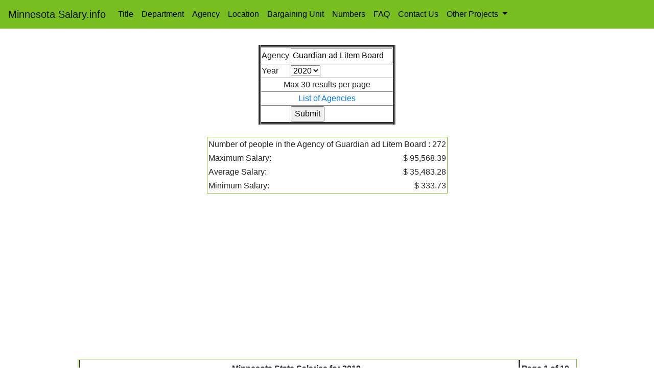

--- FILE ---
content_type: text/html; charset=UTF-8
request_url: https://www.minnesotasalary.info/agencysearch.php?Agency_Name=Guardian%20ad%20Litem%20Board&Year=2019
body_size: 5519
content:
<!DOCTYPE HTML PUBLIC "-//W3C//DTD HTML 4.01 Transitional//EN" "http://www.w3.org/TR/html4/loose.dtd">
<html lang="en">
  <head>
    <!-- Required meta tags -->
	 <title>Minnesota Salary.info - Minnesota Salary Information</title>
    <meta charset="utf-8">
    <meta name="viewport" content="width=device-width, initial-scale=1, shrink-to-fit=no">

    <!-- Bootstrap CSS -->
    <link rel="stylesheet" href="https://maxcdn.bootstrapcdn.com/bootstrap/4.0.0/css/bootstrap.min.css" integrity="sha384-Gn5384xqQ1aoWXA+058RXPxPg6fy4IWvTNh0E263XmFcJlSAwiGgFAW/dAiS6JXm" crossorigin="anonymous">
	<link rel="stylesheet" href="style.css">
	<link rel="shortcut icon" href="./favicon.ico" >
	<link rel="icon" href="./favicon.ico" >
	<link rel="sitemap" type="application/xml" title="Sitemap" href="sitemap.xml" />
	<meta name="msvalidate.01" content="2F97820C9164AEC3D5F16699C5A5EA77" />
	<meta name="yandex-verification" content="50f33127be58e590" />
	<meta name="description" content="Search for salaries at for Minnesota "> 
	<meta name="keywords" content="Salary Search, Job Search, Salary, Search,Minnesota, Jobs, Minnesota, Jobs">					
	<meta name="Robots" content="INDEX,FOLLOW" >	
	<!-- Global site tag (gtag.js) - Google Analytics -->
<script async src="https://www.googletagmanager.com/gtag/js?id=UA-152970929-1"></script>
<script>
  window.dataLayer = window.dataLayer || [];
  function gtag(){dataLayer.push(arguments);}
  gtag('js', new Date());

  gtag('config', 'UA-152970929-1');
</script>
<script data-ad-client="ca-pub-1413020312572192" async src="https://pagead2.googlesyndication.com/pagead/js/adsbygoogle.js"></script>

  </head><body><nav class="navbar navbar-expand-lg navbar-light bg-light">
  <a class="navbar-brand" href="https://www.minnesotasalary.info">Minnesota Salary.info</a>
  <button class="navbar-toggler" type="button" data-toggle="collapse" data-target="#navbarSupportedContent" aria-controls="navbarSupportedContent" aria-expanded="false" aria-label="Toggle navigation">
    <span class="navbar-toggler-icon"></span>
  </button>

  <div class="collapse navbar-collapse" id="navbarSupportedContent">
    <ul class="navbar-nav mr-auto">
      <li class="nav-item active">
        <a class="nav-link" href="https://www.minnesotasalary.info/titlesearch.php">Title</a>
      </li>
      <li class="nav-item active">
        <a class="nav-link" href="https://www.minnesotasalary.info/deptsearch.php">Department</a>
      </li>
      <li class="nav-item active">
        <a class="nav-link" href="https://www.minnesotasalary.info/agencysearch.php">Agency</a>
      </li>
       <li class="nav-item active">
        <a class="nav-link" href="https://www.minnesotasalary.info/locationsearch.php">Location</a>
      </li>
       <li class="nav-item active">
        <a class="nav-link" href="https://www.minnesotasalary.info/bargaining_unit_search.php">Bargaining Unit</a>
      </li>
      <li class="nav-item">
        <a class="nav-link" href=https://www.minnesotasalary.info/"numbers.php">Numbers</a>
      </li>
   
	  <li class="nav-item">
        <a class="nav-link" href="https://www.minnesotasalary.info/faq.php">FAQ</a>
      </li>
	  <li class="nav-item">
        <a class="nav-link" href="https://www.minnesotasalary.info/contactus.php">Contact Us</a>
      </li>
      <li class="nav-item dropdown">
        <a class="nav-link dropdown-toggle" href="#" id="navbarDropdown" role="button" data-toggle="dropdown" aria-haspopup="true" aria-expanded="false">
          Other Projects
        </a>
        <div class="dropdown-menu" aria-labelledby="navbarDropdown">

          <a class="dropdown-item" href="http://www.umsalary.info">University of Michigan Salary</a>
		  <a class="dropdown-item" href="http://www.ohiosalary.info">OSU Salary</a>
		  <a class="dropdown-item" href="http://www.indianasalary.info">Purdue Salary</a>
		  <a class="dropdown-item" href="http://www.iowasalary.info">Iowa Salary</a>
		  <a class="dropdown-item" href="http://www.minnesotasalary.info">Minnesota Salary</a>
		  <a class="dropdown-item" href="http://www.californiasalary.info">California Salary</a>
          <div class="dropdown-divider"></div>

</ul> 
   <!-- <form class="form-inline my-2 my-lg-0">
      <input class="form-control mr-sm-2" type="search" placeholder="Search" aria-label="Search">
      <button class="btn btn-outline-success my-2 my-sm-0" type="submit">Search</button>
    </form> -->
  </div>
</nav>	<br />
<div class="container-fluid">
	<div class="row">
		<div class="span6" style="float: none; margin: 0 auto;">

<h1></h1>
<table border ="5" align = "center">
<form action="/agencysearch.php" method="GET" >
<tr><td>Agency</td><td><input name ="Agency_Name" type="text" value ="Guardian ad Litem Board"/></td></tr>
<!--Year-->
<tr><td>Year </td><td><select name="Year">
	  <option value="2020">2020</option>
	  <option value="2019">2019</option>
	  <option value="2018">2018</option>
	  <option value="2017">2017</option>
	  <option value="2016">2016</option>
	  <option value="2015">2015</option>
	  <option value="2014">2014</option>
	  <option value="2013">2013</option>
	  <option value="2012">2012</option>
	  <option value="2011">2011</option>
	</select></td></tr>
<tr><td colspan ="2" align = "center"> Max 30 results per page</td></tr>
<tr><td colspan ="2" align = "center"> <a href="agency_list.php"> List of Agencies</a></td></tr>
<tr><td></td><td><input type="submit" value="Submit">

</table>
<br />

		<table class="stats" align ="center">
		<tr><td colspan="2" style= "word-wrap:break-word">Number of people in the Agency of Guardian ad Litem Board : 272</td></tr>
		<tr><td>Maximum Salary:</td><td align="right">$ 95,568.39</td></tr>
		<tr><td>Average Salary:</td><td align="right">$ 35,483.28</td></tr>
		<tr><td>Minimum Salary:</td><td align="right">$ 333.73</td></tr>
		</table>
		<br />

<table  class= "index" >
	<tr><th colspan="5"> Minnesota State Salaries for 2019</th><th align="right">Page 1 of 10</th></tr>
    <tr>
        <th>Name</th>
        <th>Agency <br /><hr>
        	Department</th>
        <th>Title <hr>
    		Bargaining Unit</th>
        <th>Regular<br />Wages</th>
        <th>Overtime<br />Wages</th>
        <th>Total<br />Wages</th>
        
    </tr>
        <tr>
        <td><a href="https://www.minnesotasalary.info/peoplesearch.php?LName=Potter&FName=Linda+L&Year=2019">Potter, Linda L</a></td>
        <td><a href="https://www.minnesotasalary.info/agencysearch.php?Agency_Name=Guardian ad Litem Board&Year=2019">Guardian ad Litem Board</a><br /><hr>
        	<a href="https://www.minnesotasalary.info/deptsearch.php?Department_Name=GAL+Managers&Year=2019">GAL Managers</a></td>
        <td><a href="https://www.minnesotasalary.info/titlesearch.php?Job_Title=Jud+GAL+Director+HR+and+EOD&Year=2019">Jud GAL Director HR and EOD</a><hr>
        	<a href="https://www.minnesotasalary.info/bargaining_unit_search.php?Bargaining_Unit_Name=Agency Exclusion&Year=2019">Agency Exclusion</a></td>
        <td align="right">$ 95,568.39</td>
        <td align="right">$ 0.00</td>
        <td align="right">$ 95,568.39</td>
        
       
	</tr>
        <tr>
        <td><a href="https://www.minnesotasalary.info/peoplesearch.php?LName=Peterson&FName=Judith+C&Year=2019">Peterson, Judith C</a></td>
        <td><a href="https://www.minnesotasalary.info/agencysearch.php?Agency_Name=Guardian ad Litem Board&Year=2019">Guardian ad Litem Board</a><br /><hr>
        	<a href="https://www.minnesotasalary.info/deptsearch.php?Department_Name=GAL+Managers&Year=2019">GAL Managers</a></td>
        <td><a href="https://www.minnesotasalary.info/titlesearch.php?Job_Title=Jud+GAL+Manager&Year=2019">Jud GAL Manager</a><hr>
        	<a href="https://www.minnesotasalary.info/bargaining_unit_search.php?Bargaining_Unit_Name=Agency Exclusion&Year=2019">Agency Exclusion</a></td>
        <td align="right">$ 93,009.28</td>
        <td align="right">$ 0.00</td>
        <td align="right">$ 93,509.28</td>
        
       
	</tr>
        <tr>
        <td><a href="https://www.minnesotasalary.info/peoplesearch.php?LName=Miller&FName=Alexander+W&Year=2019">Miller, Alexander W</a></td>
        <td><a href="https://www.minnesotasalary.info/agencysearch.php?Agency_Name=Guardian ad Litem Board&Year=2019">Guardian ad Litem Board</a><br /><hr>
        	<a href="https://www.minnesotasalary.info/deptsearch.php?Department_Name=GAL+Managers&Year=2019">GAL Managers</a></td>
        <td><a href="https://www.minnesotasalary.info/titlesearch.php?Job_Title=Jud+GAL+Chief+Info+Officer&Year=2019">Jud GAL Chief Info Officer</a><hr>
        	<a href="https://www.minnesotasalary.info/bargaining_unit_search.php?Bargaining_Unit_Name=Agency Exclusion&Year=2019">Agency Exclusion</a></td>
        <td align="right">$ 91,949.52</td>
        <td align="right">$ 0.00</td>
        <td align="right">$ 91,949.52</td>
        
       
	</tr>
        <tr>
        <td><a href="https://www.minnesotasalary.info/peoplesearch.php?LName=Groettum&FName=Mark+T&Year=2019">Groettum, Mark T</a></td>
        <td><a href="https://www.minnesotasalary.info/agencysearch.php?Agency_Name=Guardian ad Litem Board&Year=2019">Guardian ad Litem Board</a><br /><hr>
        	<a href="https://www.minnesotasalary.info/deptsearch.php?Department_Name=6th+District+GAL&Year=2019">6th District GAL</a></td>
        <td><a href="https://www.minnesotasalary.info/titlesearch.php?Job_Title=Jud+Guardian+ad+Litem&Year=2019">Jud Guardian ad Litem</a><hr>
        	<a href="https://www.minnesotasalary.info/bargaining_unit_search.php?Bargaining_Unit_Name=Agency Exclusion&Year=2019">Agency Exclusion</a></td>
        <td align="right">$ 90,636.92</td>
        <td align="right">$ 0.00</td>
        <td align="right">$ 90,636.92</td>
        
       
	</tr>
        <tr>
        <td><a href="https://www.minnesotasalary.info/peoplesearch.php?LName=Skindelien&FName=Jody+L&Year=2019">Skindelien, Jody L</a></td>
        <td><a href="https://www.minnesotasalary.info/agencysearch.php?Agency_Name=Guardian ad Litem Board&Year=2019">Guardian ad Litem Board</a><br /><hr>
        	<a href="https://www.minnesotasalary.info/deptsearch.php?Department_Name=GAL+Managers&Year=2019">GAL Managers</a></td>
        <td><a href="https://www.minnesotasalary.info/titlesearch.php?Job_Title=Jud+GAL+Manager&Year=2019">Jud GAL Manager</a><hr>
        	<a href="https://www.minnesotasalary.info/bargaining_unit_search.php?Bargaining_Unit_Name=Agency Exclusion&Year=2019">Agency Exclusion</a></td>
        <td align="right">$ 86,006.96</td>
        <td align="right">$ 0.00</td>
        <td align="right">$ 88,576.46</td>
        
       
	</tr>
        <tr>
        <td><a href="https://www.minnesotasalary.info/peoplesearch.php?LName=Nissen&FName=Sabrina+L&Year=2019">Nissen, Sabrina L</a></td>
        <td><a href="https://www.minnesotasalary.info/agencysearch.php?Agency_Name=Guardian ad Litem Board&Year=2019">Guardian ad Litem Board</a><br /><hr>
        	<a href="https://www.minnesotasalary.info/deptsearch.php?Department_Name=GAL+Managers&Year=2019">GAL Managers</a></td>
        <td><a href="https://www.minnesotasalary.info/titlesearch.php?Job_Title=Jud+GAL+Manager&Year=2019">Jud GAL Manager</a><hr>
        	<a href="https://www.minnesotasalary.info/bargaining_unit_search.php?Bargaining_Unit_Name=Agency Exclusion&Year=2019">Agency Exclusion</a></td>
        <td align="right">$ 80,624.96</td>
        <td align="right">$ 0.00</td>
        <td align="right">$ 82,564.96</td>
        
       
	</tr>
        <tr>
        <td><a href="https://www.minnesotasalary.info/peoplesearch.php?LName=Walker&FName=Victor+R&Year=2019">Walker, Victor R</a></td>
        <td><a href="https://www.minnesotasalary.info/agencysearch.php?Agency_Name=Guardian ad Litem Board&Year=2019">Guardian ad Litem Board</a><br /><hr>
        	<a href="https://www.minnesotasalary.info/deptsearch.php?Department_Name=4th+District+GAL&Year=2019">4th District GAL</a></td>
        <td><a href="https://www.minnesotasalary.info/titlesearch.php?Job_Title=Jud+GAL+Coordinator&Year=2019">Jud GAL Coordinator</a><hr>
        	<a href="https://www.minnesotasalary.info/bargaining_unit_search.php?Bargaining_Unit_Name=Agency Exclusion&Year=2019">Agency Exclusion</a></td>
        <td align="right">$ 79,710.80</td>
        <td align="right">$ 0.00</td>
        <td align="right">$ 81,245.20</td>
        
       
	</tr>
        <tr>
        <td><a href="https://www.minnesotasalary.info/peoplesearch.php?LName=Ahlness&FName=Dana+Marie&Year=2019">Ahlness, Dana Marie</a></td>
        <td><a href="https://www.minnesotasalary.info/agencysearch.php?Agency_Name=Guardian ad Litem Board&Year=2019">Guardian ad Litem Board</a><br /><hr>
        	<a href="https://www.minnesotasalary.info/deptsearch.php?Department_Name=GAL+Managers&Year=2019">GAL Managers</a></td>
        <td><a href="https://www.minnesotasalary.info/titlesearch.php?Job_Title=Jud+GAL+Manager&Year=2019">Jud GAL Manager</a><hr>
        	<a href="https://www.minnesotasalary.info/bargaining_unit_search.php?Bargaining_Unit_Name=Agency Exclusion&Year=2019">Agency Exclusion</a></td>
        <td align="right">$ 79,047.72</td>
        <td align="right">$ 0.00</td>
        <td align="right">$ 79,547.72</td>
        
       
	</tr>
        <tr>
        <td><a href="https://www.minnesotasalary.info/peoplesearch.php?LName=Swanson&FName=Martha+R&Year=2019">Swanson, Martha R</a></td>
        <td><a href="https://www.minnesotasalary.info/agencysearch.php?Agency_Name=Guardian ad Litem Board&Year=2019">Guardian ad Litem Board</a><br /><hr>
        	<a href="https://www.minnesotasalary.info/deptsearch.php?Department_Name=4th+District+GAL&Year=2019">4th District GAL</a></td>
        <td><a href="https://www.minnesotasalary.info/titlesearch.php?Job_Title=Jud+GAL+Coordinator&Year=2019">Jud GAL Coordinator</a><hr>
        	<a href="https://www.minnesotasalary.info/bargaining_unit_search.php?Bargaining_Unit_Name=Agency Exclusion&Year=2019">Agency Exclusion</a></td>
        <td align="right">$ 78,172.65</td>
        <td align="right">$ 0.00</td>
        <td align="right">$ 78,172.65</td>
        
       
	</tr>
        <tr>
        <td><a href="https://www.minnesotasalary.info/peoplesearch.php?LName=Vetvick&FName=Adam+Jordan&Year=2019">Vetvick, Adam Jordan</a></td>
        <td><a href="https://www.minnesotasalary.info/agencysearch.php?Agency_Name=Guardian ad Litem Board&Year=2019">Guardian ad Litem Board</a><br /><hr>
        	<a href="https://www.minnesotasalary.info/deptsearch.php?Department_Name=4th+District+GAL&Year=2019">4th District GAL</a></td>
        <td><a href="https://www.minnesotasalary.info/titlesearch.php?Job_Title=Jud+GAL+Attorney+III&Year=2019">Jud GAL Attorney III</a><hr>
        	<a href="https://www.minnesotasalary.info/bargaining_unit_search.php?Bargaining_Unit_Name=Agency Exclusion&Year=2019">Agency Exclusion</a></td>
        <td align="right">$ 76,800.00</td>
        <td align="right">$ 0.00</td>
        <td align="right">$ 76,800.00</td>
        
       
	</tr>
        <tr>
        <td><a href="https://www.minnesotasalary.info/peoplesearch.php?LName=Miles&FName=Laura+A&Year=2019">Miles, Laura A</a></td>
        <td><a href="https://www.minnesotasalary.info/agencysearch.php?Agency_Name=Guardian ad Litem Board&Year=2019">Guardian ad Litem Board</a><br /><hr>
        	<a href="https://www.minnesotasalary.info/deptsearch.php?Department_Name=GAL+Managers&Year=2019">GAL Managers</a></td>
        <td><a href="https://www.minnesotasalary.info/titlesearch.php?Job_Title=Jud+GAL+Manager&Year=2019">Jud GAL Manager</a><hr>
        	<a href="https://www.minnesotasalary.info/bargaining_unit_search.php?Bargaining_Unit_Name=Agency Exclusion&Year=2019">Agency Exclusion</a></td>
        <td align="right">$ 76,490.01</td>
        <td align="right">$ 0.00</td>
        <td align="right">$ 76,490.01</td>
        
       
	</tr>
        <tr>
        <td><a href="https://www.minnesotasalary.info/peoplesearch.php?LName=Slivnik&FName=Cindy+A&Year=2019">Slivnik, Cindy A</a></td>
        <td><a href="https://www.minnesotasalary.info/agencysearch.php?Agency_Name=Guardian ad Litem Board&Year=2019">Guardian ad Litem Board</a><br /><hr>
        	<a href="https://www.minnesotasalary.info/deptsearch.php?Department_Name=7th+District+GAL&Year=2019">7th District GAL</a></td>
        <td><a href="https://www.minnesotasalary.info/titlesearch.php?Job_Title=Jud+GAL+Coordinator&Year=2019">Jud GAL Coordinator</a><hr>
        	<a href="https://www.minnesotasalary.info/bargaining_unit_search.php?Bargaining_Unit_Name=Agency Exclusion&Year=2019">Agency Exclusion</a></td>
        <td align="right">$ 74,266.43</td>
        <td align="right">$ 0.00</td>
        <td align="right">$ 75,696.03</td>
        
       
	</tr>
        <tr>
        <td><a href="https://www.minnesotasalary.info/peoplesearch.php?LName=Williams&FName=Melanie+S&Year=2019">Williams, Melanie S</a></td>
        <td><a href="https://www.minnesotasalary.info/agencysearch.php?Agency_Name=Guardian ad Litem Board&Year=2019">Guardian ad Litem Board</a><br /><hr>
        	<a href="https://www.minnesotasalary.info/deptsearch.php?Department_Name=2nd+District+GAL&Year=2019">2nd District GAL</a></td>
        <td><a href="https://www.minnesotasalary.info/titlesearch.php?Job_Title=Jud+GAL+Coordinator&Year=2019">Jud GAL Coordinator</a><hr>
        	<a href="https://www.minnesotasalary.info/bargaining_unit_search.php?Bargaining_Unit_Name=Agency Exclusion&Year=2019">Agency Exclusion</a></td>
        <td align="right">$ 71,897.28</td>
        <td align="right">$ 0.00</td>
        <td align="right">$ 71,897.28</td>
        
       
	</tr>
        <tr>
        <td><a href="https://www.minnesotasalary.info/peoplesearch.php?LName=Lee&FName=Shireen+A&Year=2019">Lee, Shireen A</a></td>
        <td><a href="https://www.minnesotasalary.info/agencysearch.php?Agency_Name=Guardian ad Litem Board&Year=2019">Guardian ad Litem Board</a><br /><hr>
        	<a href="https://www.minnesotasalary.info/deptsearch.php?Department_Name=6th+District+GAL&Year=2019">6th District GAL</a></td>
        <td><a href="https://www.minnesotasalary.info/titlesearch.php?Job_Title=Jud+GAL+Coordinator&Year=2019">Jud GAL Coordinator</a><hr>
        	<a href="https://www.minnesotasalary.info/bargaining_unit_search.php?Bargaining_Unit_Name=Agency Exclusion&Year=2019">Agency Exclusion</a></td>
        <td align="right">$ 71,149.52</td>
        <td align="right">$ 0.00</td>
        <td align="right">$ 71,649.52</td>
        
       
	</tr>
        <tr>
        <td><a href="https://www.minnesotasalary.info/peoplesearch.php?LName=Halligan&FName=Tiffany+D&Year=2019">Halligan, Tiffany D</a></td>
        <td><a href="https://www.minnesotasalary.info/agencysearch.php?Agency_Name=Guardian ad Litem Board&Year=2019">Guardian ad Litem Board</a><br /><hr>
        	<a href="https://www.minnesotasalary.info/deptsearch.php?Department_Name=2nd+District+GAL&Year=2019">2nd District GAL</a></td>
        <td><a href="https://www.minnesotasalary.info/titlesearch.php?Job_Title=Jud+GAL+Coordinator&Year=2019">Jud GAL Coordinator</a><hr>
        	<a href="https://www.minnesotasalary.info/bargaining_unit_search.php?Bargaining_Unit_Name=Agency Exclusion&Year=2019">Agency Exclusion</a></td>
        <td align="right">$ 71,232.73</td>
        <td align="right">$ 0.00</td>
        <td align="right">$ 71,232.73</td>
        
       
	</tr>
        <tr>
        <td><a href="https://www.minnesotasalary.info/peoplesearch.php?LName=Leaf&FName=Kelley+M&Year=2019">Leaf, Kelley M</a></td>
        <td><a href="https://www.minnesotasalary.info/agencysearch.php?Agency_Name=Guardian ad Litem Board&Year=2019">Guardian ad Litem Board</a><br /><hr>
        	<a href="https://www.minnesotasalary.info/deptsearch.php?Department_Name=4th+District+GAL&Year=2019">4th District GAL</a></td>
        <td><a href="https://www.minnesotasalary.info/titlesearch.php?Job_Title=Jud+GAL+Coordinator&Year=2019">Jud GAL Coordinator</a><hr>
        	<a href="https://www.minnesotasalary.info/bargaining_unit_search.php?Bargaining_Unit_Name=Agency Exclusion&Year=2019">Agency Exclusion</a></td>
        <td align="right">$ 68,053.47</td>
        <td align="right">$ 0.00</td>
        <td align="right">$ 69,363.47</td>
        
       
	</tr>
        <tr>
        <td><a href="https://www.minnesotasalary.info/peoplesearch.php?LName=Taylor&FName=Sara+Jean&Year=2019">Taylor, Sara Jean</a></td>
        <td><a href="https://www.minnesotasalary.info/agencysearch.php?Agency_Name=Guardian ad Litem Board&Year=2019">Guardian ad Litem Board</a><br /><hr>
        	<a href="https://www.minnesotasalary.info/deptsearch.php?Department_Name=GAL+Managers&Year=2019">GAL Managers</a></td>
        <td><a href="https://www.minnesotasalary.info/titlesearch.php?Job_Title=Jud+GAL+Manager&Year=2019">Jud GAL Manager</a><hr>
        	<a href="https://www.minnesotasalary.info/bargaining_unit_search.php?Bargaining_Unit_Name=Agency Exclusion&Year=2019">Agency Exclusion</a></td>
        <td align="right">$ 68,396.98</td>
        <td align="right">$ 0.00</td>
        <td align="right">$ 68,896.98</td>
        
       
	</tr>
        <tr>
        <td><a href="https://www.minnesotasalary.info/peoplesearch.php?LName=Pavlacky&FName=Vicky+L&Year=2019">Pavlacky, Vicky L</a></td>
        <td><a href="https://www.minnesotasalary.info/agencysearch.php?Agency_Name=Guardian ad Litem Board&Year=2019">Guardian ad Litem Board</a><br /><hr>
        	<a href="https://www.minnesotasalary.info/deptsearch.php?Department_Name=9th+District+GAL&Year=2019">9th District GAL</a></td>
        <td><a href="https://www.minnesotasalary.info/titlesearch.php?Job_Title=Jud+GAL+Coordinator&Year=2019">Jud GAL Coordinator</a><hr>
        	<a href="https://www.minnesotasalary.info/bargaining_unit_search.php?Bargaining_Unit_Name=Agency Exclusion&Year=2019">Agency Exclusion</a></td>
        <td align="right">$ 67,346.26</td>
        <td align="right">$ 0.00</td>
        <td align="right">$ 68,642.66</td>
        
       
	</tr>
        <tr>
        <td><a href="https://www.minnesotasalary.info/peoplesearch.php?LName=Dillner&FName=Kellie+M&Year=2019">Dillner, Kellie M</a></td>
        <td><a href="https://www.minnesotasalary.info/agencysearch.php?Agency_Name=Guardian ad Litem Board&Year=2019">Guardian ad Litem Board</a><br /><hr>
        	<a href="https://www.minnesotasalary.info/deptsearch.php?Department_Name=4th+District+GAL&Year=2019">4th District GAL</a></td>
        <td><a href="https://www.minnesotasalary.info/titlesearch.php?Job_Title=Jud+GAL+Coordinator&Year=2019">Jud GAL Coordinator</a><hr>
        	<a href="https://www.minnesotasalary.info/bargaining_unit_search.php?Bargaining_Unit_Name=Agency Exclusion&Year=2019">Agency Exclusion</a></td>
        <td align="right">$ 67,679.06</td>
        <td align="right">$ 0.00</td>
        <td align="right">$ 67,679.06</td>
        
       
	</tr>
        <tr>
        <td><a href="https://www.minnesotasalary.info/peoplesearch.php?LName=Iffert&FName=Teresa+K&Year=2019">Iffert, Teresa K</a></td>
        <td><a href="https://www.minnesotasalary.info/agencysearch.php?Agency_Name=Guardian ad Litem Board&Year=2019">Guardian ad Litem Board</a><br /><hr>
        	<a href="https://www.minnesotasalary.info/deptsearch.php?Department_Name=9th+District+GAL&Year=2019">9th District GAL</a></td>
        <td><a href="https://www.minnesotasalary.info/titlesearch.php?Job_Title=Jud+GAL+Coordinator&Year=2019">Jud GAL Coordinator</a><hr>
        	<a href="https://www.minnesotasalary.info/bargaining_unit_search.php?Bargaining_Unit_Name=Agency Exclusion&Year=2019">Agency Exclusion</a></td>
        <td align="right">$ 65,580.32</td>
        <td align="right">$ 0.00</td>
        <td align="right">$ 66,842.72</td>
        
       
	</tr>
        <tr>
        <td><a href="https://www.minnesotasalary.info/peoplesearch.php?LName=Pfeiffer&FName=Mary+L&Year=2019">Pfeiffer, Mary L</a></td>
        <td><a href="https://www.minnesotasalary.info/agencysearch.php?Agency_Name=Guardian ad Litem Board&Year=2019">Guardian ad Litem Board</a><br /><hr>
        	<a href="https://www.minnesotasalary.info/deptsearch.php?Department_Name=10th+District+GAL&Year=2019">10th District GAL</a></td>
        <td><a href="https://www.minnesotasalary.info/titlesearch.php?Job_Title=Jud+GAL+Coordinator&Year=2019">Jud GAL Coordinator</a><hr>
        	<a href="https://www.minnesotasalary.info/bargaining_unit_search.php?Bargaining_Unit_Name=Agency Exclusion&Year=2019">Agency Exclusion</a></td>
        <td align="right">$ 65,580.32</td>
        <td align="right">$ 0.00</td>
        <td align="right">$ 66,080.32</td>
        
       
	</tr>
        <tr>
        <td><a href="https://www.minnesotasalary.info/peoplesearch.php?LName=Wenning&FName=Tanya+Frieler&Year=2019">Wenning, Tanya Frieler</a></td>
        <td><a href="https://www.minnesotasalary.info/agencysearch.php?Agency_Name=Guardian ad Litem Board&Year=2019">Guardian ad Litem Board</a><br /><hr>
        	<a href="https://www.minnesotasalary.info/deptsearch.php?Department_Name=1st+District+GAL+WEST&Year=2019">1st District GAL WEST</a></td>
        <td><a href="https://www.minnesotasalary.info/titlesearch.php?Job_Title=Jud+GAL+Coordinator&Year=2019">Jud GAL Coordinator</a><hr>
        	<a href="https://www.minnesotasalary.info/bargaining_unit_search.php?Bargaining_Unit_Name=Agency Exclusion&Year=2019">Agency Exclusion</a></td>
        <td align="right">$ 65,621.92</td>
        <td align="right">$ 0.00</td>
        <td align="right">$ 65,621.92</td>
        
       
	</tr>
        <tr>
        <td><a href="https://www.minnesotasalary.info/peoplesearch.php?LName=Taylor&FName=Jennifer+Anne&Year=2019">Taylor, Jennifer Anne</a></td>
        <td><a href="https://www.minnesotasalary.info/agencysearch.php?Agency_Name=Guardian ad Litem Board&Year=2019">Guardian ad Litem Board</a><br /><hr>
        	<a href="https://www.minnesotasalary.info/deptsearch.php?Department_Name=4th+District+GAL&Year=2019">4th District GAL</a></td>
        <td><a href="https://www.minnesotasalary.info/titlesearch.php?Job_Title=Jud+GAL+Coordinator&Year=2019">Jud GAL Coordinator</a><hr>
        	<a href="https://www.minnesotasalary.info/bargaining_unit_search.php?Bargaining_Unit_Name=Agency Exclusion&Year=2019">Agency Exclusion</a></td>
        <td align="right">$ 65,621.92</td>
        <td align="right">$ 0.00</td>
        <td align="right">$ 65,621.92</td>
        
       
	</tr>
        <tr>
        <td><a href="https://www.minnesotasalary.info/peoplesearch.php?LName=Petrovich&FName=Matthew+Jay&Year=2019">Petrovich, Matthew Jay</a></td>
        <td><a href="https://www.minnesotasalary.info/agencysearch.php?Agency_Name=Guardian ad Litem Board&Year=2019">Guardian ad Litem Board</a><br /><hr>
        	<a href="https://www.minnesotasalary.info/deptsearch.php?Department_Name=9th+District+GAL&Year=2019">9th District GAL</a></td>
        <td><a href="https://www.minnesotasalary.info/titlesearch.php?Job_Title=Jud+GAL+Coordinator&Year=2019">Jud GAL Coordinator</a><hr>
        	<a href="https://www.minnesotasalary.info/bargaining_unit_search.php?Bargaining_Unit_Name=Agency Exclusion&Year=2019">Agency Exclusion</a></td>
        <td align="right">$ 62,047.44</td>
        <td align="right">$ 0.00</td>
        <td align="right">$ 62,047.44</td>
        
       
	</tr>
        <tr>
        <td><a href="https://www.minnesotasalary.info/peoplesearch.php?LName=Albrecht&FName=Judi+A&Year=2019">Albrecht, Judi A</a></td>
        <td><a href="https://www.minnesotasalary.info/agencysearch.php?Agency_Name=Guardian ad Litem Board&Year=2019">Guardian ad Litem Board</a><br /><hr>
        	<a href="https://www.minnesotasalary.info/deptsearch.php?Department_Name=10th+District+GAL&Year=2019">10th District GAL</a></td>
        <td><a href="https://www.minnesotasalary.info/titlesearch.php?Job_Title=Jud+Guardian+ad+Litem&Year=2019">Jud Guardian ad Litem</a><hr>
        	<a href="https://www.minnesotasalary.info/bargaining_unit_search.php?Bargaining_Unit_Name=Courts: AFSCME GAL&Year=2019">Courts: AFSCME GAL</a></td>
        <td align="right">$ 60,629.94</td>
        <td align="right">$ 14.59</td>
        <td align="right">$ 60,644.53</td>
        
       
	</tr>
        <tr>
        <td><a href="https://www.minnesotasalary.info/peoplesearch.php?LName=Cardinal&FName=Jacquelyn+J&Year=2019">Cardinal, Jacquelyn J</a></td>
        <td><a href="https://www.minnesotasalary.info/agencysearch.php?Agency_Name=Guardian ad Litem Board&Year=2019">Guardian ad Litem Board</a><br /><hr>
        	<a href="https://www.minnesotasalary.info/deptsearch.php?Department_Name=4th+District+GAL&Year=2019">4th District GAL</a></td>
        <td><a href="https://www.minnesotasalary.info/titlesearch.php?Job_Title=Jud+Guardian+ad+Litem&Year=2019">Jud Guardian ad Litem</a><hr>
        	<a href="https://www.minnesotasalary.info/bargaining_unit_search.php?Bargaining_Unit_Name=Courts: AFSCME GAL&Year=2019">Courts: AFSCME GAL</a></td>
        <td align="right">$ 60,629.98</td>
        <td align="right">$ 0.00</td>
        <td align="right">$ 60,629.98</td>
        
       
	</tr>
        <tr>
        <td><a href="https://www.minnesotasalary.info/peoplesearch.php?LName=Timpane-Twohy&FName=Patricia+A&Year=2019">Timpane-Twohy, Patricia A</a></td>
        <td><a href="https://www.minnesotasalary.info/agencysearch.php?Agency_Name=Guardian ad Litem Board&Year=2019">Guardian ad Litem Board</a><br /><hr>
        	<a href="https://www.minnesotasalary.info/deptsearch.php?Department_Name=4th+District+GAL&Year=2019">4th District GAL</a></td>
        <td><a href="https://www.minnesotasalary.info/titlesearch.php?Job_Title=Jud+Guardian+ad+Litem&Year=2019">Jud Guardian ad Litem</a><hr>
        	<a href="https://www.minnesotasalary.info/bargaining_unit_search.php?Bargaining_Unit_Name=Courts: AFSCME GAL&Year=2019">Courts: AFSCME GAL</a></td>
        <td align="right">$ 60,629.93</td>
        <td align="right">$ 0.00</td>
        <td align="right">$ 60,629.93</td>
        
       
	</tr>
        <tr>
        <td><a href="https://www.minnesotasalary.info/peoplesearch.php?LName=Obermeyer&FName=Kara+Lynn&Year=2019">Obermeyer, Kara Lynn</a></td>
        <td><a href="https://www.minnesotasalary.info/agencysearch.php?Agency_Name=Guardian ad Litem Board&Year=2019">Guardian ad Litem Board</a><br /><hr>
        	<a href="https://www.minnesotasalary.info/deptsearch.php?Department_Name=3rd+District+GAL&Year=2019">3rd District GAL</a></td>
        <td><a href="https://www.minnesotasalary.info/titlesearch.php?Job_Title=Jud+GAL+Coordinator&Year=2019">Jud GAL Coordinator</a><hr>
        	<a href="https://www.minnesotasalary.info/bargaining_unit_search.php?Bargaining_Unit_Name=Agency Exclusion&Year=2019">Agency Exclusion</a></td>
        <td align="right">$ 55,565.13</td>
        <td align="right">$ 0.00</td>
        <td align="right">$ 56,634.73</td>
        
       
	</tr>
        <tr>
        <td><a href="https://www.minnesotasalary.info/peoplesearch.php?LName=Davis-Hamilton&FName=Sia+Georgina&Year=2019">Davis-Hamilton, Sia Georgina</a></td>
        <td><a href="https://www.minnesotasalary.info/agencysearch.php?Agency_Name=Guardian ad Litem Board&Year=2019">Guardian ad Litem Board</a><br /><hr>
        	<a href="https://www.minnesotasalary.info/deptsearch.php?Department_Name=2nd+District+GAL&Year=2019">2nd District GAL</a></td>
        <td><a href="https://www.minnesotasalary.info/titlesearch.php?Job_Title=Jud+GAL+Office+Assistant+III&Year=2019">Jud GAL Office Assistant III</a><hr>
        	<a href="https://www.minnesotasalary.info/bargaining_unit_search.php?Bargaining_Unit_Name=Courts: AFSCME GAL&Year=2019">Courts: AFSCME GAL</a></td>
        <td align="right">$ 56,345.16</td>
        <td align="right">$ 0.00</td>
        <td align="right">$ 56,345.16</td>
        
       
	</tr>
        <tr>
        <td><a href="https://www.minnesotasalary.info/peoplesearch.php?LName=Burkes&FName=Kaleena+Jenine&Year=2019">Burkes, Kaleena Jenine</a></td>
        <td><a href="https://www.minnesotasalary.info/agencysearch.php?Agency_Name=Guardian ad Litem Board&Year=2019">Guardian ad Litem Board</a><br /><hr>
        	<a href="https://www.minnesotasalary.info/deptsearch.php?Department_Name=GAL+Human+Resources&Year=2019">GAL Human Resources</a></td>
        <td><a href="https://www.minnesotasalary.info/titlesearch.php?Job_Title=Jud+GAL+Staff+Generalist+II&Year=2019">Jud GAL Staff Generalist II</a><hr>
        	<a href="https://www.minnesotasalary.info/bargaining_unit_search.php?Bargaining_Unit_Name=Agency Exclusion&Year=2019">Agency Exclusion</a></td>
        <td align="right">$ 56,333.68</td>
        <td align="right">$ 0.00</td>
        <td align="right">$ 56,333.68</td>
        
       
	</tr>
        <tr><td colspan="6"></td></tr>
</table>

		<nav aria-label="Page navigation example">
		  <ul class="pagination">
						
			<li class="page-item">
						<a class="page-link" href='/agencysearch.php?Agency_Name=Guardian ad Litem Board&Year=2019&page=1' Agency_Name="links">1			 </a></li>

						
			<li class="page-item">
						<a class="page-link" href='/agencysearch.php?Agency_Name=Guardian ad Litem Board&Year=2019&page=2' Agency_Name="links">2			 </a></li>

						
			<li class="page-item">
						<a class="page-link" href='/agencysearch.php?Agency_Name=Guardian ad Litem Board&Year=2019&page=3' Agency_Name="links">3			 </a></li>

						
			<li class="page-item">
						<a class="page-link" href='/agencysearch.php?Agency_Name=Guardian ad Litem Board&Year=2019&page=4' Agency_Name="links">4			 </a></li>

						
			<li class="page-item">
						<a class="page-link" href='/agencysearch.php?Agency_Name=Guardian ad Litem Board&Year=2019&page=5' Agency_Name="links">5			 </a></li>

						
			<li class="page-item">
						<a class="page-link" href='/agencysearch.php?Agency_Name=Guardian ad Litem Board&Year=2019&page=6' Agency_Name="links">6			 </a></li>

						
			<li class="page-item">
						<a class="page-link" href='/agencysearch.php?Agency_Name=Guardian ad Litem Board&Year=2019&page=7' Agency_Name="links">7			 </a></li>

						
			<li class="page-item">
						<a class="page-link" href='/agencysearch.php?Agency_Name=Guardian ad Litem Board&Year=2019&page=8' Agency_Name="links">8			 </a></li>

						
			<li class="page-item">
						<a class="page-link" href='/agencysearch.php?Agency_Name=Guardian ad Litem Board&Year=2019&page=9' Agency_Name="links">9			 </a></li>

						
			<li class="page-item">
						<a class="page-link" href='/agencysearch.php?Agency_Name=Guardian ad Litem Board&Year=2019&page=10' Agency_Name="links">10			 </a></li>

						 </ul>
		</nav>


<br /><br /><table class= 'index' align='center'><tr><th>Random Job Titles from Minnesota State Salaries</th></tr><tr><td><a href="https://www.minnesotasalary.info/titlesearch.php?Job_Title=Jud+Admin+Hearing+Officer&Year=2020">Jud Admin Hearing Officer</a></td></tr><tr><td><a href="https://www.minnesotasalary.info/titlesearch.php?Job_Title=Revenue+Tax+Specialist+Senior&Year=2020">Revenue Tax Specialist Senior</a></td></tr><tr><td><a href="https://www.minnesotasalary.info/titlesearch.php?Job_Title=Finance+Services+Director&Year=2020">Finance Services Director</a></td></tr><tr><td><a href="https://www.minnesotasalary.info/titlesearch.php?Job_Title=Revenue+Assistant+Director+1&Year=2020">Revenue Assistant Director 1</a></td></tr><tr><td><a href="https://www.minnesotasalary.info/titlesearch.php?Job_Title=Psychologist+2&Year=2020">Psychologist 2</a></td></tr><tr><td><a href="https://www.minnesotasalary.info/titlesearch.php?Job_Title=Forensic+Laboratory+Dir&Year=2020">Forensic Laboratory Dir</a></td></tr><tr><td><a href="https://www.minnesotasalary.info/titlesearch.php?Job_Title=Exec+Dir+Nursing+Bd&Year=2020">Exec Dir Nursing Bd</a></td></tr><tr><td><a href="https://www.minnesotasalary.info/titlesearch.php?Job_Title=Jud+GAL+Office+Assistant+III&Year=2020">Jud GAL Office Assistant III</a></td></tr><tr><td><a href="https://www.minnesotasalary.info/titlesearch.php?Job_Title=NR+Prog+Supv+Int-Eco+Resources&Year=2020">NR Prog Supv Int-Eco Resources</a></td></tr><tr><td><a href="https://www.minnesotasalary.info/titlesearch.php?Job_Title=Jud+Supreme+Court+Commissioner&Year=2020">Jud Supreme Court Commissioner</a></td></tr></table><br /><br /><br /><br /><br /><table class= 'index' align='center'><tr><th>Random Departments from Minnesota State Salaries</th></tr><tr><td><a href="https://www.minnesotasalary.info/deptsearch.php?Department_Name=MSOP+ML+Unit+1A+2nd+Watch&Year=2020">MSOP ML Unit 1A 2nd Watch</a></td></tr><tr><td><a href="https://www.minnesotasalary.info/deptsearch.php?Department_Name=Public+Relations+%26+Comm&Year=2020">Public Relations & Comm</a></td></tr><tr><td><a href="https://www.minnesotasalary.info/deptsearch.php?Department_Name=Psychology+Director&Year=2020">Psychology Director</a></td></tr><tr><td><a href="https://www.minnesotasalary.info/deptsearch.php?Department_Name=MnGeo+Coordination%26GenServices&Year=2020">MnGeo Coordination&GenServices</a></td></tr><tr><td><a href="https://www.minnesotasalary.info/deptsearch.php?Department_Name=PAT-NE+Region-District+4&Year=2020">PAT-NE Region-District 4</a></td></tr><tr><td><a href="https://www.minnesotasalary.info/deptsearch.php?Department_Name=Forensics+Grove+B+Nursing+2&Year=2020">Forensics Grove B Nursing 2</a></td></tr><tr><td><a href="https://www.minnesotasalary.info/deptsearch.php?Department_Name=Southwest+Area&Year=2020">Southwest Area</a></td></tr><tr><td><a href="https://www.minnesotasalary.info/deptsearch.php?Department_Name=6th+District+-+Carlton&Year=2020">6th District - Carlton</a></td></tr><tr><td><a href="https://www.minnesotasalary.info/deptsearch.php?Department_Name=Court+Services&Year=2020">Court Services</a></td></tr><tr><td><a href="https://www.minnesotasalary.info/deptsearch.php?Department_Name=MMB+Infrastructure&Year=2020">MMB Infrastructure</a></td></tr></table><br /><br/><br /><table class= 'index' align='center'><tr><th>Random Agencies from Minnesota State Salaries</th></tr><tr><td><a href="https://www.minnesotasalary.info/agencysearch.php?Agency_Name=Mn State Academies&Year=2020">Mn State Academies</a></td></tr><tr><td><a href="https://www.minnesotasalary.info/agencysearch.php?Agency_Name=Ombudsperson for Families&Year=2020">Ombudsperson for Families</a></td></tr><tr><td><a href="https://www.minnesotasalary.info/agencysearch.php?Agency_Name=Governors Office&Year=2020">Governors Office</a></td></tr><tr><td><a href="https://www.minnesotasalary.info/agencysearch.php?Agency_Name=Guardian ad Litem Board&Year=2020">Guardian ad Litem Board</a></td></tr><tr><td><a href="https://www.minnesotasalary.info/agencysearch.php?Agency_Name=Employ & Econ Development Dept&Year=2020">Employ & Econ Development Dept</a></td></tr><tr><td><a href="https://www.minnesotasalary.info/agencysearch.php?Agency_Name=Campaign Fin & Public Discl Bd&Year=2020">Campaign Fin & Public Discl Bd</a></td></tr><tr><td><a href="https://www.minnesotasalary.info/agencysearch.php?Agency_Name=Housing Finance Agency&Year=2020">Housing Finance Agency</a></td></tr><tr><td><a href="https://www.minnesotasalary.info/agencysearch.php?Agency_Name=Lottery&Year=2020">Lottery</a></td></tr><tr><td><a href="https://www.minnesotasalary.info/agencysearch.php?Agency_Name=State Auditor&Year=2020">State Auditor</a></td></tr><tr><td><a href="https://www.minnesotasalary.info/agencysearch.php?Agency_Name=Investment Board&Year=2020">Investment Board</a></td></tr></table><br /><br/><br /><table class= 'index' align='center'><tr><th colspan='2'>Random Locations from Minnesota State Salaries</th></tr><tr><th>Location Name</th><th>Zip Code</th></tr><tr><td><a href="https://www.minnesotasalary.info/locationsearch.php?Location_Name=State Board Of Investment(SBI)&Year=2020">State Board Of Investment(SBI)</a></td><td align='right'> 0 </td></tr><tr><td><a href="https://www.minnesotasalary.info/locationsearch.php?Location_Name=MNIT DHS St Peter&Year=2020">MNIT DHS St Peter</a></td><td align='right'> 0 </td></tr><tr><td><a href="https://www.minnesotasalary.info/locationsearch.php?Location_Name=0011 CO Fiscal Management&Year=2020">0011 CO Fiscal Management</a></td><td align='right'> 0 </td></tr><tr><td><a href="https://www.minnesotasalary.info/locationsearch.php?Location_Name=MSOCS Bloomington&Year=2020">MSOCS Bloomington</a></td><td align='right'> 0 </td></tr><tr><td><a href="https://www.minnesotasalary.info/locationsearch.php?Location_Name=Paynesville&Year=2020">Paynesville</a></td><td align='right'> 0 </td></tr><tr><td><a href="https://www.minnesotasalary.info/locationsearch.php?Location_Name=Department of Human Rights&Year=2020">Department of Human Rights</a></td><td align='right'> 0 </td></tr><tr><td><a href="https://www.minnesotasalary.info/locationsearch.php?Location_Name=MnSCU Mn State CTC Wadena&Year=2020">MnSCU Mn State CTC Wadena</a></td><td align='right'> 0 </td></tr><tr><td><a href="https://www.minnesotasalary.info/locationsearch.php?Location_Name=Lake Bemidji SP Shop&Year=2020">Lake Bemidji SP Shop</a></td><td align='right'> 0 </td></tr><tr><td><a href="https://www.minnesotasalary.info/locationsearch.php?Location_Name=Orr Hilltop Office&Year=2020">Orr Hilltop Office</a></td><td align='right'> 0 </td></tr><tr><td><a href="https://www.minnesotasalary.info/locationsearch.php?Location_Name=U of M Green Hall Office&Year=2020">U of M Green Hall Office</a></td><td align='right'> 0 </td></tr></table><br /><br/><br />	</div>
   </div>
  </div>
    <!-- Optional JavaScript -->
    <!-- jQuery first, then Popper.js, then Bootstrap JS -->
    <script src="https://code.jquery.com/jquery-3.2.1.slim.min.js" integrity="sha384-KJ3o2DKtIkvYIK3UENzmM7KCkRr/rE9/Qpg6aAZGJwFDMVNA/GpGFF93hXpG5KkN" crossorigin="anonymous"></script>
    <script src="https://cdnjs.cloudflare.com/ajax/libs/popper.js/1.12.9/umd/popper.min.js" integrity="sha384-ApNbgh9B+Y1QKtv3Rn7W3mgPxhU9K/ScQsAP7hUibX39j7fakFPskvXusvfa0b4Q" crossorigin="anonymous"></script>
    <script src="https://maxcdn.bootstrapcdn.com/bootstrap/4.0.0/js/bootstrap.min.js" integrity="sha384-JZR6Spejh4U02d8jOt6vLEHfe/JQGiRRSQQxSfFWpi1MquVdAyjUar5+76PVCmYl" crossorigin="anonymous"></script>
  </body>
</html>

--- FILE ---
content_type: text/html; charset=utf-8
request_url: https://www.google.com/recaptcha/api2/aframe
body_size: 267
content:
<!DOCTYPE HTML><html><head><meta http-equiv="content-type" content="text/html; charset=UTF-8"></head><body><script nonce="cZCZHmg4aXN-zbMZghH1DA">/** Anti-fraud and anti-abuse applications only. See google.com/recaptcha */ try{var clients={'sodar':'https://pagead2.googlesyndication.com/pagead/sodar?'};window.addEventListener("message",function(a){try{if(a.source===window.parent){var b=JSON.parse(a.data);var c=clients[b['id']];if(c){var d=document.createElement('img');d.src=c+b['params']+'&rc='+(localStorage.getItem("rc::a")?sessionStorage.getItem("rc::b"):"");window.document.body.appendChild(d);sessionStorage.setItem("rc::e",parseInt(sessionStorage.getItem("rc::e")||0)+1);localStorage.setItem("rc::h",'1768530876528');}}}catch(b){}});window.parent.postMessage("_grecaptcha_ready", "*");}catch(b){}</script></body></html>

--- FILE ---
content_type: text/css
request_url: https://www.minnesotasalary.info/style.css
body_size: 319
content:
.navbar {
	background-color: #78BE21 !important;
}
.navbar .navbar-brand: hover {
	color : #000;
}
.navbar .navbar-nav li a{
	color : #000 !important;
}
.navbar .nav-item .dropdown-menu .dropdown-item{
	color : #000 !important;
}
.navbar .nav-item .dropdown-menu .dropdown-item:hover{
	color:#000 !important
	background-color:#78BE21;
	opacity: 0.5:
}
.navbar-toggler {
	background-color: #78BE21;
}
th {
	word-wrap: break-word;
}
/*=======================================
    TABLE STYLES
==================================================*/
table.search {
    	border-width: 1px 1px 1px 1px;
    	border-spacing: 1px;
    	border-style: double double double double;
    	border-color: rgb(120, 190, 33);
    	border-collapse: separate;
    	background-color: rgb(255, 255, 255);
			margin-left: auto; margin-right: auto;
      }
			
table.stats {
    	border-width: 1px 1px 1px 1px;
    	border-spacing: 1px;
    	border-style: double double double double;
    	border-color: rgb(120, 190, 33);
    	border-collapse: separate;
    	background-color: rgb(255, 255, 255);
			align: center;
      }
table.index {
    	border-width: 1px 1px 1px 1px;
    	border-spacing: 1px;
    	border-style: double double double double;
    	border-color: rgb(120, 190, 33);
    	border-collapse: separate;
    	background-color: rgb(255, 255, 255);
      }
table.index td{
					border-style: none inset inset inset;
					border-color: white white rgb(120, 190, 33) gray ;
					padding: 5px 10px 2px 3px;
					}
table.index th{
					border-style: none inset inset inset;
					border-color: white white rgb(120, 190, 33) gray ;
					padding: 5px 10px 2px 3px;
					hover: background-color: #ffc;
					text-align: center;
					}					
	tr.search:hover {background-color:none;}				
	td.search:hover {background-color:none;}	
	tr:hover {background-color: #F0F0F0;}				
	td:hover {background-color: #E8E8E8;}

	p {line-height: 1.0em;}
	p.contactus {
	color: red;
	font-size: large;
	}
		p.green {
	color: green;
	font-size: large;
	}
